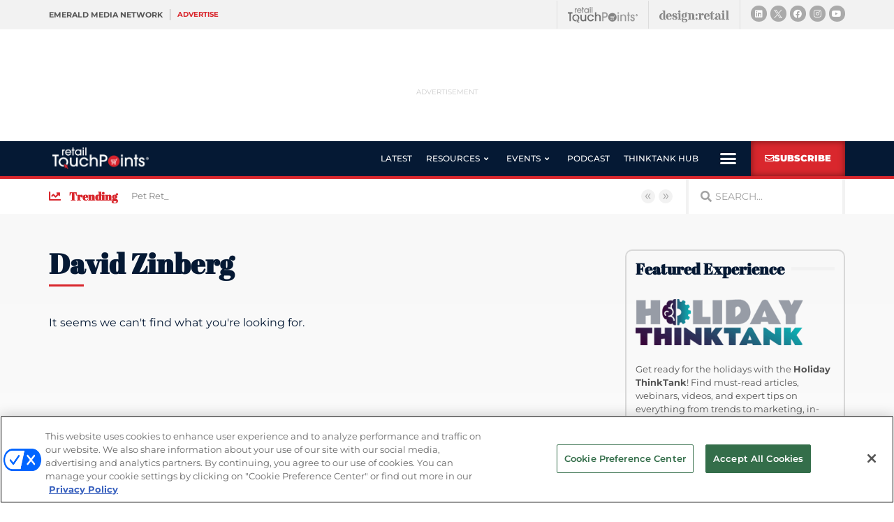

--- FILE ---
content_type: text/html; charset=utf-8
request_url: https://www.google.com/recaptcha/api2/anchor?ar=1&k=6LfgEdUUAAAAAC3JmpuZujcNrmZWAV5Jb8XTMB-A&co=aHR0cHM6Ly93d3cucmV0YWlsdG91Y2hwb2ludHMuY29tOjQ0Mw..&hl=en&type=v2_checkbox&v=PoyoqOPhxBO7pBk68S4YbpHZ&theme=light&size=normal&anchor-ms=20000&execute-ms=30000&cb=nbg327z8nena
body_size: 49686
content:
<!DOCTYPE HTML><html dir="ltr" lang="en"><head><meta http-equiv="Content-Type" content="text/html; charset=UTF-8">
<meta http-equiv="X-UA-Compatible" content="IE=edge">
<title>reCAPTCHA</title>
<style type="text/css">
/* cyrillic-ext */
@font-face {
  font-family: 'Roboto';
  font-style: normal;
  font-weight: 400;
  font-stretch: 100%;
  src: url(//fonts.gstatic.com/s/roboto/v48/KFO7CnqEu92Fr1ME7kSn66aGLdTylUAMa3GUBHMdazTgWw.woff2) format('woff2');
  unicode-range: U+0460-052F, U+1C80-1C8A, U+20B4, U+2DE0-2DFF, U+A640-A69F, U+FE2E-FE2F;
}
/* cyrillic */
@font-face {
  font-family: 'Roboto';
  font-style: normal;
  font-weight: 400;
  font-stretch: 100%;
  src: url(//fonts.gstatic.com/s/roboto/v48/KFO7CnqEu92Fr1ME7kSn66aGLdTylUAMa3iUBHMdazTgWw.woff2) format('woff2');
  unicode-range: U+0301, U+0400-045F, U+0490-0491, U+04B0-04B1, U+2116;
}
/* greek-ext */
@font-face {
  font-family: 'Roboto';
  font-style: normal;
  font-weight: 400;
  font-stretch: 100%;
  src: url(//fonts.gstatic.com/s/roboto/v48/KFO7CnqEu92Fr1ME7kSn66aGLdTylUAMa3CUBHMdazTgWw.woff2) format('woff2');
  unicode-range: U+1F00-1FFF;
}
/* greek */
@font-face {
  font-family: 'Roboto';
  font-style: normal;
  font-weight: 400;
  font-stretch: 100%;
  src: url(//fonts.gstatic.com/s/roboto/v48/KFO7CnqEu92Fr1ME7kSn66aGLdTylUAMa3-UBHMdazTgWw.woff2) format('woff2');
  unicode-range: U+0370-0377, U+037A-037F, U+0384-038A, U+038C, U+038E-03A1, U+03A3-03FF;
}
/* math */
@font-face {
  font-family: 'Roboto';
  font-style: normal;
  font-weight: 400;
  font-stretch: 100%;
  src: url(//fonts.gstatic.com/s/roboto/v48/KFO7CnqEu92Fr1ME7kSn66aGLdTylUAMawCUBHMdazTgWw.woff2) format('woff2');
  unicode-range: U+0302-0303, U+0305, U+0307-0308, U+0310, U+0312, U+0315, U+031A, U+0326-0327, U+032C, U+032F-0330, U+0332-0333, U+0338, U+033A, U+0346, U+034D, U+0391-03A1, U+03A3-03A9, U+03B1-03C9, U+03D1, U+03D5-03D6, U+03F0-03F1, U+03F4-03F5, U+2016-2017, U+2034-2038, U+203C, U+2040, U+2043, U+2047, U+2050, U+2057, U+205F, U+2070-2071, U+2074-208E, U+2090-209C, U+20D0-20DC, U+20E1, U+20E5-20EF, U+2100-2112, U+2114-2115, U+2117-2121, U+2123-214F, U+2190, U+2192, U+2194-21AE, U+21B0-21E5, U+21F1-21F2, U+21F4-2211, U+2213-2214, U+2216-22FF, U+2308-230B, U+2310, U+2319, U+231C-2321, U+2336-237A, U+237C, U+2395, U+239B-23B7, U+23D0, U+23DC-23E1, U+2474-2475, U+25AF, U+25B3, U+25B7, U+25BD, U+25C1, U+25CA, U+25CC, U+25FB, U+266D-266F, U+27C0-27FF, U+2900-2AFF, U+2B0E-2B11, U+2B30-2B4C, U+2BFE, U+3030, U+FF5B, U+FF5D, U+1D400-1D7FF, U+1EE00-1EEFF;
}
/* symbols */
@font-face {
  font-family: 'Roboto';
  font-style: normal;
  font-weight: 400;
  font-stretch: 100%;
  src: url(//fonts.gstatic.com/s/roboto/v48/KFO7CnqEu92Fr1ME7kSn66aGLdTylUAMaxKUBHMdazTgWw.woff2) format('woff2');
  unicode-range: U+0001-000C, U+000E-001F, U+007F-009F, U+20DD-20E0, U+20E2-20E4, U+2150-218F, U+2190, U+2192, U+2194-2199, U+21AF, U+21E6-21F0, U+21F3, U+2218-2219, U+2299, U+22C4-22C6, U+2300-243F, U+2440-244A, U+2460-24FF, U+25A0-27BF, U+2800-28FF, U+2921-2922, U+2981, U+29BF, U+29EB, U+2B00-2BFF, U+4DC0-4DFF, U+FFF9-FFFB, U+10140-1018E, U+10190-1019C, U+101A0, U+101D0-101FD, U+102E0-102FB, U+10E60-10E7E, U+1D2C0-1D2D3, U+1D2E0-1D37F, U+1F000-1F0FF, U+1F100-1F1AD, U+1F1E6-1F1FF, U+1F30D-1F30F, U+1F315, U+1F31C, U+1F31E, U+1F320-1F32C, U+1F336, U+1F378, U+1F37D, U+1F382, U+1F393-1F39F, U+1F3A7-1F3A8, U+1F3AC-1F3AF, U+1F3C2, U+1F3C4-1F3C6, U+1F3CA-1F3CE, U+1F3D4-1F3E0, U+1F3ED, U+1F3F1-1F3F3, U+1F3F5-1F3F7, U+1F408, U+1F415, U+1F41F, U+1F426, U+1F43F, U+1F441-1F442, U+1F444, U+1F446-1F449, U+1F44C-1F44E, U+1F453, U+1F46A, U+1F47D, U+1F4A3, U+1F4B0, U+1F4B3, U+1F4B9, U+1F4BB, U+1F4BF, U+1F4C8-1F4CB, U+1F4D6, U+1F4DA, U+1F4DF, U+1F4E3-1F4E6, U+1F4EA-1F4ED, U+1F4F7, U+1F4F9-1F4FB, U+1F4FD-1F4FE, U+1F503, U+1F507-1F50B, U+1F50D, U+1F512-1F513, U+1F53E-1F54A, U+1F54F-1F5FA, U+1F610, U+1F650-1F67F, U+1F687, U+1F68D, U+1F691, U+1F694, U+1F698, U+1F6AD, U+1F6B2, U+1F6B9-1F6BA, U+1F6BC, U+1F6C6-1F6CF, U+1F6D3-1F6D7, U+1F6E0-1F6EA, U+1F6F0-1F6F3, U+1F6F7-1F6FC, U+1F700-1F7FF, U+1F800-1F80B, U+1F810-1F847, U+1F850-1F859, U+1F860-1F887, U+1F890-1F8AD, U+1F8B0-1F8BB, U+1F8C0-1F8C1, U+1F900-1F90B, U+1F93B, U+1F946, U+1F984, U+1F996, U+1F9E9, U+1FA00-1FA6F, U+1FA70-1FA7C, U+1FA80-1FA89, U+1FA8F-1FAC6, U+1FACE-1FADC, U+1FADF-1FAE9, U+1FAF0-1FAF8, U+1FB00-1FBFF;
}
/* vietnamese */
@font-face {
  font-family: 'Roboto';
  font-style: normal;
  font-weight: 400;
  font-stretch: 100%;
  src: url(//fonts.gstatic.com/s/roboto/v48/KFO7CnqEu92Fr1ME7kSn66aGLdTylUAMa3OUBHMdazTgWw.woff2) format('woff2');
  unicode-range: U+0102-0103, U+0110-0111, U+0128-0129, U+0168-0169, U+01A0-01A1, U+01AF-01B0, U+0300-0301, U+0303-0304, U+0308-0309, U+0323, U+0329, U+1EA0-1EF9, U+20AB;
}
/* latin-ext */
@font-face {
  font-family: 'Roboto';
  font-style: normal;
  font-weight: 400;
  font-stretch: 100%;
  src: url(//fonts.gstatic.com/s/roboto/v48/KFO7CnqEu92Fr1ME7kSn66aGLdTylUAMa3KUBHMdazTgWw.woff2) format('woff2');
  unicode-range: U+0100-02BA, U+02BD-02C5, U+02C7-02CC, U+02CE-02D7, U+02DD-02FF, U+0304, U+0308, U+0329, U+1D00-1DBF, U+1E00-1E9F, U+1EF2-1EFF, U+2020, U+20A0-20AB, U+20AD-20C0, U+2113, U+2C60-2C7F, U+A720-A7FF;
}
/* latin */
@font-face {
  font-family: 'Roboto';
  font-style: normal;
  font-weight: 400;
  font-stretch: 100%;
  src: url(//fonts.gstatic.com/s/roboto/v48/KFO7CnqEu92Fr1ME7kSn66aGLdTylUAMa3yUBHMdazQ.woff2) format('woff2');
  unicode-range: U+0000-00FF, U+0131, U+0152-0153, U+02BB-02BC, U+02C6, U+02DA, U+02DC, U+0304, U+0308, U+0329, U+2000-206F, U+20AC, U+2122, U+2191, U+2193, U+2212, U+2215, U+FEFF, U+FFFD;
}
/* cyrillic-ext */
@font-face {
  font-family: 'Roboto';
  font-style: normal;
  font-weight: 500;
  font-stretch: 100%;
  src: url(//fonts.gstatic.com/s/roboto/v48/KFO7CnqEu92Fr1ME7kSn66aGLdTylUAMa3GUBHMdazTgWw.woff2) format('woff2');
  unicode-range: U+0460-052F, U+1C80-1C8A, U+20B4, U+2DE0-2DFF, U+A640-A69F, U+FE2E-FE2F;
}
/* cyrillic */
@font-face {
  font-family: 'Roboto';
  font-style: normal;
  font-weight: 500;
  font-stretch: 100%;
  src: url(//fonts.gstatic.com/s/roboto/v48/KFO7CnqEu92Fr1ME7kSn66aGLdTylUAMa3iUBHMdazTgWw.woff2) format('woff2');
  unicode-range: U+0301, U+0400-045F, U+0490-0491, U+04B0-04B1, U+2116;
}
/* greek-ext */
@font-face {
  font-family: 'Roboto';
  font-style: normal;
  font-weight: 500;
  font-stretch: 100%;
  src: url(//fonts.gstatic.com/s/roboto/v48/KFO7CnqEu92Fr1ME7kSn66aGLdTylUAMa3CUBHMdazTgWw.woff2) format('woff2');
  unicode-range: U+1F00-1FFF;
}
/* greek */
@font-face {
  font-family: 'Roboto';
  font-style: normal;
  font-weight: 500;
  font-stretch: 100%;
  src: url(//fonts.gstatic.com/s/roboto/v48/KFO7CnqEu92Fr1ME7kSn66aGLdTylUAMa3-UBHMdazTgWw.woff2) format('woff2');
  unicode-range: U+0370-0377, U+037A-037F, U+0384-038A, U+038C, U+038E-03A1, U+03A3-03FF;
}
/* math */
@font-face {
  font-family: 'Roboto';
  font-style: normal;
  font-weight: 500;
  font-stretch: 100%;
  src: url(//fonts.gstatic.com/s/roboto/v48/KFO7CnqEu92Fr1ME7kSn66aGLdTylUAMawCUBHMdazTgWw.woff2) format('woff2');
  unicode-range: U+0302-0303, U+0305, U+0307-0308, U+0310, U+0312, U+0315, U+031A, U+0326-0327, U+032C, U+032F-0330, U+0332-0333, U+0338, U+033A, U+0346, U+034D, U+0391-03A1, U+03A3-03A9, U+03B1-03C9, U+03D1, U+03D5-03D6, U+03F0-03F1, U+03F4-03F5, U+2016-2017, U+2034-2038, U+203C, U+2040, U+2043, U+2047, U+2050, U+2057, U+205F, U+2070-2071, U+2074-208E, U+2090-209C, U+20D0-20DC, U+20E1, U+20E5-20EF, U+2100-2112, U+2114-2115, U+2117-2121, U+2123-214F, U+2190, U+2192, U+2194-21AE, U+21B0-21E5, U+21F1-21F2, U+21F4-2211, U+2213-2214, U+2216-22FF, U+2308-230B, U+2310, U+2319, U+231C-2321, U+2336-237A, U+237C, U+2395, U+239B-23B7, U+23D0, U+23DC-23E1, U+2474-2475, U+25AF, U+25B3, U+25B7, U+25BD, U+25C1, U+25CA, U+25CC, U+25FB, U+266D-266F, U+27C0-27FF, U+2900-2AFF, U+2B0E-2B11, U+2B30-2B4C, U+2BFE, U+3030, U+FF5B, U+FF5D, U+1D400-1D7FF, U+1EE00-1EEFF;
}
/* symbols */
@font-face {
  font-family: 'Roboto';
  font-style: normal;
  font-weight: 500;
  font-stretch: 100%;
  src: url(//fonts.gstatic.com/s/roboto/v48/KFO7CnqEu92Fr1ME7kSn66aGLdTylUAMaxKUBHMdazTgWw.woff2) format('woff2');
  unicode-range: U+0001-000C, U+000E-001F, U+007F-009F, U+20DD-20E0, U+20E2-20E4, U+2150-218F, U+2190, U+2192, U+2194-2199, U+21AF, U+21E6-21F0, U+21F3, U+2218-2219, U+2299, U+22C4-22C6, U+2300-243F, U+2440-244A, U+2460-24FF, U+25A0-27BF, U+2800-28FF, U+2921-2922, U+2981, U+29BF, U+29EB, U+2B00-2BFF, U+4DC0-4DFF, U+FFF9-FFFB, U+10140-1018E, U+10190-1019C, U+101A0, U+101D0-101FD, U+102E0-102FB, U+10E60-10E7E, U+1D2C0-1D2D3, U+1D2E0-1D37F, U+1F000-1F0FF, U+1F100-1F1AD, U+1F1E6-1F1FF, U+1F30D-1F30F, U+1F315, U+1F31C, U+1F31E, U+1F320-1F32C, U+1F336, U+1F378, U+1F37D, U+1F382, U+1F393-1F39F, U+1F3A7-1F3A8, U+1F3AC-1F3AF, U+1F3C2, U+1F3C4-1F3C6, U+1F3CA-1F3CE, U+1F3D4-1F3E0, U+1F3ED, U+1F3F1-1F3F3, U+1F3F5-1F3F7, U+1F408, U+1F415, U+1F41F, U+1F426, U+1F43F, U+1F441-1F442, U+1F444, U+1F446-1F449, U+1F44C-1F44E, U+1F453, U+1F46A, U+1F47D, U+1F4A3, U+1F4B0, U+1F4B3, U+1F4B9, U+1F4BB, U+1F4BF, U+1F4C8-1F4CB, U+1F4D6, U+1F4DA, U+1F4DF, U+1F4E3-1F4E6, U+1F4EA-1F4ED, U+1F4F7, U+1F4F9-1F4FB, U+1F4FD-1F4FE, U+1F503, U+1F507-1F50B, U+1F50D, U+1F512-1F513, U+1F53E-1F54A, U+1F54F-1F5FA, U+1F610, U+1F650-1F67F, U+1F687, U+1F68D, U+1F691, U+1F694, U+1F698, U+1F6AD, U+1F6B2, U+1F6B9-1F6BA, U+1F6BC, U+1F6C6-1F6CF, U+1F6D3-1F6D7, U+1F6E0-1F6EA, U+1F6F0-1F6F3, U+1F6F7-1F6FC, U+1F700-1F7FF, U+1F800-1F80B, U+1F810-1F847, U+1F850-1F859, U+1F860-1F887, U+1F890-1F8AD, U+1F8B0-1F8BB, U+1F8C0-1F8C1, U+1F900-1F90B, U+1F93B, U+1F946, U+1F984, U+1F996, U+1F9E9, U+1FA00-1FA6F, U+1FA70-1FA7C, U+1FA80-1FA89, U+1FA8F-1FAC6, U+1FACE-1FADC, U+1FADF-1FAE9, U+1FAF0-1FAF8, U+1FB00-1FBFF;
}
/* vietnamese */
@font-face {
  font-family: 'Roboto';
  font-style: normal;
  font-weight: 500;
  font-stretch: 100%;
  src: url(//fonts.gstatic.com/s/roboto/v48/KFO7CnqEu92Fr1ME7kSn66aGLdTylUAMa3OUBHMdazTgWw.woff2) format('woff2');
  unicode-range: U+0102-0103, U+0110-0111, U+0128-0129, U+0168-0169, U+01A0-01A1, U+01AF-01B0, U+0300-0301, U+0303-0304, U+0308-0309, U+0323, U+0329, U+1EA0-1EF9, U+20AB;
}
/* latin-ext */
@font-face {
  font-family: 'Roboto';
  font-style: normal;
  font-weight: 500;
  font-stretch: 100%;
  src: url(//fonts.gstatic.com/s/roboto/v48/KFO7CnqEu92Fr1ME7kSn66aGLdTylUAMa3KUBHMdazTgWw.woff2) format('woff2');
  unicode-range: U+0100-02BA, U+02BD-02C5, U+02C7-02CC, U+02CE-02D7, U+02DD-02FF, U+0304, U+0308, U+0329, U+1D00-1DBF, U+1E00-1E9F, U+1EF2-1EFF, U+2020, U+20A0-20AB, U+20AD-20C0, U+2113, U+2C60-2C7F, U+A720-A7FF;
}
/* latin */
@font-face {
  font-family: 'Roboto';
  font-style: normal;
  font-weight: 500;
  font-stretch: 100%;
  src: url(//fonts.gstatic.com/s/roboto/v48/KFO7CnqEu92Fr1ME7kSn66aGLdTylUAMa3yUBHMdazQ.woff2) format('woff2');
  unicode-range: U+0000-00FF, U+0131, U+0152-0153, U+02BB-02BC, U+02C6, U+02DA, U+02DC, U+0304, U+0308, U+0329, U+2000-206F, U+20AC, U+2122, U+2191, U+2193, U+2212, U+2215, U+FEFF, U+FFFD;
}
/* cyrillic-ext */
@font-face {
  font-family: 'Roboto';
  font-style: normal;
  font-weight: 900;
  font-stretch: 100%;
  src: url(//fonts.gstatic.com/s/roboto/v48/KFO7CnqEu92Fr1ME7kSn66aGLdTylUAMa3GUBHMdazTgWw.woff2) format('woff2');
  unicode-range: U+0460-052F, U+1C80-1C8A, U+20B4, U+2DE0-2DFF, U+A640-A69F, U+FE2E-FE2F;
}
/* cyrillic */
@font-face {
  font-family: 'Roboto';
  font-style: normal;
  font-weight: 900;
  font-stretch: 100%;
  src: url(//fonts.gstatic.com/s/roboto/v48/KFO7CnqEu92Fr1ME7kSn66aGLdTylUAMa3iUBHMdazTgWw.woff2) format('woff2');
  unicode-range: U+0301, U+0400-045F, U+0490-0491, U+04B0-04B1, U+2116;
}
/* greek-ext */
@font-face {
  font-family: 'Roboto';
  font-style: normal;
  font-weight: 900;
  font-stretch: 100%;
  src: url(//fonts.gstatic.com/s/roboto/v48/KFO7CnqEu92Fr1ME7kSn66aGLdTylUAMa3CUBHMdazTgWw.woff2) format('woff2');
  unicode-range: U+1F00-1FFF;
}
/* greek */
@font-face {
  font-family: 'Roboto';
  font-style: normal;
  font-weight: 900;
  font-stretch: 100%;
  src: url(//fonts.gstatic.com/s/roboto/v48/KFO7CnqEu92Fr1ME7kSn66aGLdTylUAMa3-UBHMdazTgWw.woff2) format('woff2');
  unicode-range: U+0370-0377, U+037A-037F, U+0384-038A, U+038C, U+038E-03A1, U+03A3-03FF;
}
/* math */
@font-face {
  font-family: 'Roboto';
  font-style: normal;
  font-weight: 900;
  font-stretch: 100%;
  src: url(//fonts.gstatic.com/s/roboto/v48/KFO7CnqEu92Fr1ME7kSn66aGLdTylUAMawCUBHMdazTgWw.woff2) format('woff2');
  unicode-range: U+0302-0303, U+0305, U+0307-0308, U+0310, U+0312, U+0315, U+031A, U+0326-0327, U+032C, U+032F-0330, U+0332-0333, U+0338, U+033A, U+0346, U+034D, U+0391-03A1, U+03A3-03A9, U+03B1-03C9, U+03D1, U+03D5-03D6, U+03F0-03F1, U+03F4-03F5, U+2016-2017, U+2034-2038, U+203C, U+2040, U+2043, U+2047, U+2050, U+2057, U+205F, U+2070-2071, U+2074-208E, U+2090-209C, U+20D0-20DC, U+20E1, U+20E5-20EF, U+2100-2112, U+2114-2115, U+2117-2121, U+2123-214F, U+2190, U+2192, U+2194-21AE, U+21B0-21E5, U+21F1-21F2, U+21F4-2211, U+2213-2214, U+2216-22FF, U+2308-230B, U+2310, U+2319, U+231C-2321, U+2336-237A, U+237C, U+2395, U+239B-23B7, U+23D0, U+23DC-23E1, U+2474-2475, U+25AF, U+25B3, U+25B7, U+25BD, U+25C1, U+25CA, U+25CC, U+25FB, U+266D-266F, U+27C0-27FF, U+2900-2AFF, U+2B0E-2B11, U+2B30-2B4C, U+2BFE, U+3030, U+FF5B, U+FF5D, U+1D400-1D7FF, U+1EE00-1EEFF;
}
/* symbols */
@font-face {
  font-family: 'Roboto';
  font-style: normal;
  font-weight: 900;
  font-stretch: 100%;
  src: url(//fonts.gstatic.com/s/roboto/v48/KFO7CnqEu92Fr1ME7kSn66aGLdTylUAMaxKUBHMdazTgWw.woff2) format('woff2');
  unicode-range: U+0001-000C, U+000E-001F, U+007F-009F, U+20DD-20E0, U+20E2-20E4, U+2150-218F, U+2190, U+2192, U+2194-2199, U+21AF, U+21E6-21F0, U+21F3, U+2218-2219, U+2299, U+22C4-22C6, U+2300-243F, U+2440-244A, U+2460-24FF, U+25A0-27BF, U+2800-28FF, U+2921-2922, U+2981, U+29BF, U+29EB, U+2B00-2BFF, U+4DC0-4DFF, U+FFF9-FFFB, U+10140-1018E, U+10190-1019C, U+101A0, U+101D0-101FD, U+102E0-102FB, U+10E60-10E7E, U+1D2C0-1D2D3, U+1D2E0-1D37F, U+1F000-1F0FF, U+1F100-1F1AD, U+1F1E6-1F1FF, U+1F30D-1F30F, U+1F315, U+1F31C, U+1F31E, U+1F320-1F32C, U+1F336, U+1F378, U+1F37D, U+1F382, U+1F393-1F39F, U+1F3A7-1F3A8, U+1F3AC-1F3AF, U+1F3C2, U+1F3C4-1F3C6, U+1F3CA-1F3CE, U+1F3D4-1F3E0, U+1F3ED, U+1F3F1-1F3F3, U+1F3F5-1F3F7, U+1F408, U+1F415, U+1F41F, U+1F426, U+1F43F, U+1F441-1F442, U+1F444, U+1F446-1F449, U+1F44C-1F44E, U+1F453, U+1F46A, U+1F47D, U+1F4A3, U+1F4B0, U+1F4B3, U+1F4B9, U+1F4BB, U+1F4BF, U+1F4C8-1F4CB, U+1F4D6, U+1F4DA, U+1F4DF, U+1F4E3-1F4E6, U+1F4EA-1F4ED, U+1F4F7, U+1F4F9-1F4FB, U+1F4FD-1F4FE, U+1F503, U+1F507-1F50B, U+1F50D, U+1F512-1F513, U+1F53E-1F54A, U+1F54F-1F5FA, U+1F610, U+1F650-1F67F, U+1F687, U+1F68D, U+1F691, U+1F694, U+1F698, U+1F6AD, U+1F6B2, U+1F6B9-1F6BA, U+1F6BC, U+1F6C6-1F6CF, U+1F6D3-1F6D7, U+1F6E0-1F6EA, U+1F6F0-1F6F3, U+1F6F7-1F6FC, U+1F700-1F7FF, U+1F800-1F80B, U+1F810-1F847, U+1F850-1F859, U+1F860-1F887, U+1F890-1F8AD, U+1F8B0-1F8BB, U+1F8C0-1F8C1, U+1F900-1F90B, U+1F93B, U+1F946, U+1F984, U+1F996, U+1F9E9, U+1FA00-1FA6F, U+1FA70-1FA7C, U+1FA80-1FA89, U+1FA8F-1FAC6, U+1FACE-1FADC, U+1FADF-1FAE9, U+1FAF0-1FAF8, U+1FB00-1FBFF;
}
/* vietnamese */
@font-face {
  font-family: 'Roboto';
  font-style: normal;
  font-weight: 900;
  font-stretch: 100%;
  src: url(//fonts.gstatic.com/s/roboto/v48/KFO7CnqEu92Fr1ME7kSn66aGLdTylUAMa3OUBHMdazTgWw.woff2) format('woff2');
  unicode-range: U+0102-0103, U+0110-0111, U+0128-0129, U+0168-0169, U+01A0-01A1, U+01AF-01B0, U+0300-0301, U+0303-0304, U+0308-0309, U+0323, U+0329, U+1EA0-1EF9, U+20AB;
}
/* latin-ext */
@font-face {
  font-family: 'Roboto';
  font-style: normal;
  font-weight: 900;
  font-stretch: 100%;
  src: url(//fonts.gstatic.com/s/roboto/v48/KFO7CnqEu92Fr1ME7kSn66aGLdTylUAMa3KUBHMdazTgWw.woff2) format('woff2');
  unicode-range: U+0100-02BA, U+02BD-02C5, U+02C7-02CC, U+02CE-02D7, U+02DD-02FF, U+0304, U+0308, U+0329, U+1D00-1DBF, U+1E00-1E9F, U+1EF2-1EFF, U+2020, U+20A0-20AB, U+20AD-20C0, U+2113, U+2C60-2C7F, U+A720-A7FF;
}
/* latin */
@font-face {
  font-family: 'Roboto';
  font-style: normal;
  font-weight: 900;
  font-stretch: 100%;
  src: url(//fonts.gstatic.com/s/roboto/v48/KFO7CnqEu92Fr1ME7kSn66aGLdTylUAMa3yUBHMdazQ.woff2) format('woff2');
  unicode-range: U+0000-00FF, U+0131, U+0152-0153, U+02BB-02BC, U+02C6, U+02DA, U+02DC, U+0304, U+0308, U+0329, U+2000-206F, U+20AC, U+2122, U+2191, U+2193, U+2212, U+2215, U+FEFF, U+FFFD;
}

</style>
<link rel="stylesheet" type="text/css" href="https://www.gstatic.com/recaptcha/releases/PoyoqOPhxBO7pBk68S4YbpHZ/styles__ltr.css">
<script nonce="a7pwujIZXGjbz4ELQeyocg" type="text/javascript">window['__recaptcha_api'] = 'https://www.google.com/recaptcha/api2/';</script>
<script type="text/javascript" src="https://www.gstatic.com/recaptcha/releases/PoyoqOPhxBO7pBk68S4YbpHZ/recaptcha__en.js" nonce="a7pwujIZXGjbz4ELQeyocg">
      
    </script></head>
<body><div id="rc-anchor-alert" class="rc-anchor-alert"></div>
<input type="hidden" id="recaptcha-token" value="[base64]">
<script type="text/javascript" nonce="a7pwujIZXGjbz4ELQeyocg">
      recaptcha.anchor.Main.init("[\x22ainput\x22,[\x22bgdata\x22,\x22\x22,\[base64]/[base64]/MjU1Ong/[base64]/[base64]/[base64]/[base64]/[base64]/[base64]/[base64]/[base64]/[base64]/[base64]/[base64]/[base64]/[base64]/[base64]/[base64]\\u003d\x22,\[base64]\x22,\x22FcKrPi9sP3jDliXCtBwQwp3DtsK0wqZObx7Ci29mCsKZw47CoSzCr0PChMKZfsKIwp4BEMKkE2xbw4FLHsOLIh16wr3DgUAucFxIw6/DrmkKwpw1w4QeZFIoUMK/[base64]/wpvCgsKow4Jaw5hdw5B4XmjDlnLDlsKpWcOCw4kyw5DDuV7DrcO8HGE4OsOUO8K4D3LCoMOKNSQPOcORwoBeKVvDnFl2wpcEe8KAKmonw47Du0/DhsOcwo12H8OowpHCjHkAw6lMXsOcHALCkGbDsEEFTBbCqsOQw7LDuCAMWFsOMcKswqo1wrt6w63DtmUEHR/CgibDpsKOSwvDqsOzwrYNw5YRwoYTwpdcUMK/UHJTSsOywrTCvUw2w7/[base64]/CrMK9LcO+PcO/w7oIwrbCgMOwecOFa8OFdMKWfT7Cqxltw6jDosKiw7DDrCTCjcOBw6FxAkHDpm1/w51veFfCjTbDucO2UHRsW8KGN8Kawp/DlVBhw7zCpgzDogzDjsOwwp0ieVnCq8K6TgBtwqQbwrIuw73CucK/SgpHwoLCvsK8w7s2UXLDlsONw47ClX5Xw5XDgcKWOwRhRcOfCMOhw7bDui3DhsOtwp/Ct8OTP8OYW8K1McOww5nCp27DpHJUwrLCllpEBQluwrAVQ3MpwpPCtlbDucKRDcOPe8OYc8OTwqXCosKgesO/wqzCnsOMaMOLw5rDgMKLGzrDkSXDhWnDlxpLXBUUwqzDvTPCtMOqw6DCr8OlwpZbKsKDwoRcDzhlwp1pw5RgwrrDh1QcwojCixkDJcOnwp7Cl8KjcVzChsOGMMOKJsKzKBkVfHPCosKWfcKcwopWw5/Cig0owp4tw53CkcK0VW1Eei8KwprDiRvCt2/CoEvDjMOpN8Klw6LDjAPCicK1binDuiVYw4k/asKMworCgsOsJcOgwo3CnsKkD1/CiE/CgRDChV7Dhisow7ImQcOSaMKqw5AQYcKHwrTCq8O+w6kKOWTDjsOvLmR/BcO8ScOBCwDCqWfCtMOnw4YdaE7CuzNMwqM2MMOdUG95wofCn8OPeMKLw6TCvAt1IsKEeS44W8K/eA7CnsKnVV/DvMKwwoF/RcKgw6jDlMOZHSMFZWPDgXwdXsK1cB/[base64]/[base64]/wqDDisKSdi3DgcKHwojCkUXCgXgYw5vDqQ8ew4FlYjTClsKCwrnDnQ3CrW/[base64]/ScKjf8O8wqICw690bFZbcDPCscKPIm3DisOow5pLw7/DpMOZbVrDinxfwoDChDkSPGoBBMKYVsKwa1Zow57Dg0FLw5nCoCB0N8K7VSfDtsK8wpYawo99wocLw4bCvMK/wo/[base64]/DpQfCiTnDjCh6C8KiAsKGwqjDll7CtHlYXxzDpiQXw5lOw7l/w6DCjlTDusOMciXDisKMw7JjGsOxw7DDsWvCocKewosMw6dFRcKGC8Ode8KTSMKoAsOZW0nCqGbCicOjw73DhSjCth8dw6cUHXDDhsKDw5vDm8O2TGHDoBPCn8Kww4zDsCxLZcK+w45Pw7zCgX/Ds8KHwphJw6whfzrDhiktDDbCgMOvFMOhMMKTw67Dim87JMOgwqQzw47ChVwBecOTwr40wqHDt8Kcw5NMwoEhPAtsw4crNS/CvsKvwpULw7LDqgQVwpQ2ZR5gYnvCi0Y8wprDuMKTZsKbPcOtUQHCh8Kaw6rDoMKXw7dDwoFeBiPCoBrDjh1lwrvDuGU/Gm3Dsl5QWhwqw6rDgMKyw6xVwo7Ci8OrOsOvOMK+ZMKiO1QSwqLDkj/DnjPDtBzDqmbClMK6LMOiUXEbKQtKEMO8w7REw7RIdsKLwobDhmQCBxsCwqDCngEtJznCnzRmw7XCnzVZUcK8OMOpwpTDskxMwrUDw47CmMKswp3ChSFTwqNlw7BHwr7DugdSw7gwKwsIwr4eKMOpw5/[base64]/[base64]/ChsKTw4PDn33DkkzDlzTCg3kHUE9Me8OMw4fDiz9EfMOBw7xDwrvDp8Ocw7UdwpJpM8OpbcK0DgLCqcKTw7l3LsKKw5BXwqXCgSrCsMO/EhTCq3oiexbChsOOY8Oxw6Eaw4LCi8OzwovCgsO7O8OBw4Nmw5bCoB/Ck8OmwrXDj8KywpRlwoJNR3ISwq5vdMK1JcKkwo9uwozCncOuwr9kCTHDnMKJw7HCi13DisKFBcKIw73DkcOBwpfDgcKHw5HCnS8DfhonCcOgMjDDjjXCuGMmZH0EVMOCw7vDkMOnTcK3w5EPMcOGRcKdwqJwwqpUMsOSw6IKwprDv38oRCAqwoHDoy/[base64]/DnMKUecK/XAsmF8OuV8Okw4TDiCnChMKwwrkyw7tOI1hEw47CgHEGHcOVwqsZwrHCj8KDUVQyw4fDq2hpwqjDtzpfL2/CkULDu8Oiam9Ww7TDkMObw5cKw7fDmU7CiDfCoVPDmFIlOUzCr8Khw7URB8KQDSJ0w5cVw4kcwo3DmComOMOtw4XCn8Kwwo3DgMKRO8KwKcOhIsO/ScKOJsKGwpfCpcOwZsKwTUZHwrjCjMK3O8KXZ8O4VTnCtBXCvsOGwo/DjsOjGxFZw7bCrMOuwqR3wovCnMOhwpDDj8K0I0zDl27CqnHCp1/CrcKpA1PDknQ2XcOZw4VJPMOHQMOlwog3w6TDsHXCjjY4w7TCgcO0w5crQ8KpfR5EIsKINl7CvTDDpsORbHEcdMOeGhdZw75+PXLChHMuMy3Cj8KXwpIsc07Cm0nCmXTDrAcDw4lowoTDuMKswqDDqcKcw6XDmhHDncKFA0/ClMO/AsK/wq8LEMKXTsOYw5opw7IJBDXDpwjDgn4nTcKxWVbCjg/CukcuRlVrw6chwpVSw5ktw6PCvF3DlcKVw4QGfcKUfUzCoycywonDuMO0XlVVTMOaO8OaW0jDlsKWGGhJw5AgfMKsVMKvHHJYNMKjw63DhFd9wpMswrjCgFfCkhXCrRAIZVbCj8OdwqPDrcK3eVzCgsOZUQI5MVcJw7HCq8KES8KhaDLCncOMPRJBfAotw78LX8K/[base64]/[base64]/wpnDgkrDiU8Nwr08CMOgAsO0w77DlmbCuh7Cv2XDsTtoW1ABwrtFwqfDgFdtRsOHBMKBw6hOfC4pwqsqbTzDqyrDpMKHw4LDqcOOw7YKw5Qpw6RVVMKdwq4Ywq3DtMKbw709w7bCp8K/VMO3bcOFM8OoKBEIwrE/[base64]/DtsOOw7fDihXCpsOUTlLDiUTCoSPCkzJGMMKbRcKSYMKWeMOAw4F2YsKJTXdMwq9+EsKow5LDqAciBjxPUXlhw4zDrsKcwqFvWMO4YyI2bkF4fMKZflNyJ2JwMScMw5USb8Kqw7Fqwq/DqMObwowtdH9UO8KMw7VWwqXDtMOLZsO8RMOIw7HCocK1Gns8wrPCksKKAMK6Z8KjwrPCnsOhwppvT34Ic8OzUDFbF2EAw5TCmsKecHVJSUBIL8K7wq9Nw6hqw5cWwr89w4/Cr04oKcO9w74lcMOxwo3DmiIOw5jDl1rCmsKgRkLCusK6RRoewr9uw7J/w4pmYMK9ZsKlOn7CsMOtTsKLAjc1XMK2wo0zwoYGFMOMVycHw4DCrzEqA8OqcUzCi2zCvcOfw43CniRzfsK4QsK4AAXCmsOpHRfDosKaa1PDksOOfXzClcKEOQvDsSzDiQ7Duh3Dm1nCsR0zwqrDr8K9EMOjwqcYwrByw4XCusKtSSZcLzAEwpbDjsKvwotfwoDClj/ChQ8PXxnClMKrBS3DnMKdG0nDjMKYQgrDvjXDrcOrDA/CkxvDhMKFwp1WUMOXHVt/w78QwpPCn8KhwpFKHRprw4zDoMKPfsKXwoTCjcKrw5ZHwpdIKjBGf1zDqsO9KH/[base64]/Ci2nCm8OjcxnDpGwZU1BHY8KMUcKRWBfDji9Qw5UDCAvDuMO1w7HCqMOnZS8qw4HDl2NXSG3CiMKjwrfDuMOiw6PDlsKpw7jDn8O9wpNxbmvDqsKVHlMZJsOnw6Urw6XDosO3w7LDk0jDjsK6w6jCvMKPwrEfZcKbCW7DkMKzYcOyQ8OYw7rDkz9jwrR/wpoEWMKiCTnDksKVw7/ClkXDicOrw4zCgMOuRz0rw67CmMK1wqvCl3oGw71BLsOVw4IpKMKIwoBtwpBxYVJidWXDlhx5allMw7pCwojDh8Krwq3DvgRWwq1jwpU/GlMGwqLDkcOfW8O0Q8KSKsKtaERAwoQ8w7bDuETClwnCoG8iCcOdwrpRJ8Oawq54wo7Dj0rDukUIwpfDk8KWw7/CicOeF8OJw5HDisKnwrQvQ8KUVWp8w6/CjcKXwpTChn9UHyE9DcOpfkvCpcK2bzrDucKfw6nDmsKcw4jCvsObSsOpw6fDvsO8T8KIXsKKwoUdAk3Cuj5kQsKdw4vDlsKeWMOeW8OUw68UClvDpzjDjDRGOw1pVBlyP0UUwq8Ew7sFwqHCksKZEsKcw5XComdsGy4FdsK/[base64]/w5/DggxofSRzGF/[base64]/w7XDqi/DucKOZ8OQb8O7Kk/DqRVTK8KfeMO0WyDCrMKQwpJzX3TCrUx3QsKxw5fDqMKhE8OnP8OoE8Kxw7DCoVXDjkjDvcK1KMKGwo18w4HDhBp/f2DDrhXDunZWThFFwq3Dn0DCjMOdKh/CsMKeZcKzfsKJQ1zDmsKIwpTDssKmDQPClkzDiHZQw6nCpcKDw4DCuMKfwqxubQ3Cs8KwwphiLMOBwrrDrFDDpsOmw4rCkm1WVMKLwpQXP8O7wr3Cjl8qD03DhkcYw5fDvcKZw7YBYG/Cpw9TwqTCjnsse0bDoEg0b8OWwoR1B8Opbihow7jCtcKywqPDpsOmw6HDuHHDlMOLwq7Co3XDkcOjw4PCmcK1w7N2LzjCgsKgw7/DlMObCAEjCmLDq8Kew5xeLcK3ZsO6w61jQcKPw6VswqDCicOxw7zDgcK8wrPDniLDszzDtEbDgsOUDsOLfsO9KcKuwpvCmcOhFlfCkE1nwpEswrAhw5TCmsOEw7h/[base64]/CmcKKw5U6Mk3DqxdNwq7Cq256wqpdSHITw7gxwoMbw6jCksKBSsKSeggMw5wHHsKIwpDCuMOaNlbCjmFNw7M1wpjCosOYElPDn8K+c1nDq8KIwoXCrsO7w57Cl8KoesOxAmbDucKoFsO5wq4/VR7DkcOLwqggfsOrwoDDmh4secOjfMKlwqTCrcKbIRjCjsKsWMKOw7LDkU7CuCnDrsKUOQQHwqnDlMO/e2c3w5ttwokFHMOEwopuAsKLw5nDixnChkobEcKFw7vClykUw6fCggI4w6hXw4Zpw6MOK1/CjjrCn13Dg8OGZcOrTsKvw4DCl8KPwpI6wpDDjMKnOMOXw4p5w79IQxcyOBYcwoTCgMKeLDzDpcKaccKGFMKkJ3vCvcK/[base64]/CiTPDlcKyHw7DiFzCscKPS8KSw5bDucKUw6c1w6cmw6sBw7IBw4bDhXpuw5PDqcODY0NRw4cXwqFCw5U7w68AGMK6wpTClAh9AsKkDsOUw4nDjcK7HyPCulXCi8OmGcKadHbCmcOgwozDmsOmTV7Dk30WwqYfw4vChB9wwqsvSS/Di8KPDMO4wq/CpRl0wo0NKzTCiAPCpisGO8OyBxvDiSfDpmLDu8KDX8KNX0fDkcOKKQIuVMKKU2zChcKCbsOGbMOnwo1sMQ3DhsKhPMOPDcOPwo3DssKQwrbDkXbClXYHJsOzT0jDlMKAwpEtwqDCrsKiwqfClUovw6wHwoLChlXDgz9ZP3REB8O/wpvDpMOHKsOWQcKoS8OedQJ1dyFDB8Kewp5wcw7Dq8KFwprCkGcHw4LCthNmJMK/YQrDpMKZw4PDkMOqVQ1BAcKIf13ClA0pw6zCssKJN8O+woLDqQnCmCTDoGXDsCXCs8Oaw5/[base64]/JhICw6jCjcO6cgfDjMKDw4VfQSrDo8Kww73DhsOiw5tTHU7DiwnCnsKyJz9PJsOeHMKgw4LCjcK8BQkVwoIcwpLCncOMdMKtccKAwqsqUi7Crkc3KcKYw5d6w5XCrMKxUMKaw7vDtwxgTjrCnMKAw7/DqgDDmsOnVsO7KcOGczjDqMOzwpnCi8OKwoTDjMKkLwLDjS5mwpZ1R8KxJcK4fAvCmDI9QgNOwpTCuFIce0R6OsKMPsKHwqoTwo1pJMKOMCzDnW7Dr8KGaWvDvBF7O8K7woPDqVDDlcKmw6hNfRjCksOOwpjCrVYCwqHCqQPDpMOHwo/Ckz7DpAnDvsKuwoEuGcOqRMOqw7g+HA3ChncvN8OCwqwMw7rClVnDix7DuMO3wqLCiFPCucKAwp/[base64]/CisK/w77Ds8ORMgzCpcKwc8K5worCmhhHU8OZw4XCn8KWwp3Cl23CssOBSgBrYMOhNcKqTyNpeMO5BBnCgcKHJw1Zw4s5ZEVUwqrCq8Otw4rDi8OsQDtBwpMHwpQtw4fDuwU0wp0cwpfCgcOJSMKHw5jCjVTCu8KUPjsmPsKNw7fCqSQdaQ3DsVPDlitjwrnDmsK/[base64]/DrHVzw4zCv1LCshTDv8O6woDDjFcBwrdSQsO/w5PDm8KYwqjDgm0nw5xyw7XDrMK/MW8LworDn8OowqnDiQLDncOXcUkiwqVwEi1Ow6HCmhkXw6Naw5ohW8KgQFU4wrBMNcOxw5wyAcKHwrbDgMOcwrc0w5/CrsOIWMKCw5/Du8OMJcO1T8KUwoQvwqDDhHtlKlLDjjwjACLDuMK0wr7DvsORwq3CsMONw5nCoXxGw5PCmcKRwr/[base64]/GQjCnCJbV8KOwoTDvMOpwpfDtcOYHcOwBQrCg8K5wpQlw4t9NsOTf8OraMKvwpJrACdKSsKdZcOqw7bCkklSe33DoMOMZylqdMOyXcOTMlROGsKjw7xiw5R0CW/CpkUMwqjDkTdIYB5iw6zDmsKJwrgmLVbDj8OUwqdiUCZxw48bw4U1C8OVayDCscO6wovCiSENCcOSwoENwqI6I8K+D8OcwrJmMkQdNsOhwq3CjAfDnzwpw50Jw6DCjMKHwqs8AUzDozd2w4FZwr/DncKXPU5uwpnDhEheG1w6w7/DpsOfccO2wpDCvsOPw7fDscO+w7k9wqNWOwtSY8OLwojDsyMIw4fDtsKrY8KKw4TDnsKGwqnDrMO4wo7DrsKQwqbDizTDrHbDscK8wqx9ZsOaw4UyFlrDlwkkBk7Cp8OZTsONF8KUw5bDlW5PI8KJcTTDh8KZAcOJwr9Yw55kwrMkZMOZwqdbecO/[base64]/[base64]/CtsOtBFvCjw3Cu3/Cu0JeNQTDuA0Idh9ewrk1w6EgSQnDpMKuw5zDs8OtVD9rw4t6GMO/w5k1wrdvT8K8w7bDmxV+w6FLwq/Dmg5Uw4pvwp/DhBzDqBjCl8O9w6fCusKVG8O7wo/[base64]/ClcO2a8O8w7AxwqJhwo0Dw7TCmibDgi16ZAQcGn7CkjjDuUTCoSppG8O8w7J/w7vDj0/[base64]/[base64]/On0hAmYEwp0IwrjDjBDCl3xCwrNzeGrCocKwa8OpccKGwrPDqMKbwq7CjxnDgCQvwqTDocKtw7hJOcKmNlPCicOdUljDoCpRw61fwroDLzbCkU5Uw6XCtsKLwoE0w4Yqwr/DsBtlScKZwrhyw5gDwqogKx/CsGvCqRcfwqLDm8Kkw5rCh1c0wrNTMRvClh3DjcKyWMOywprDkgvCvcOzwph3wr8Hwo90D1HCgE4sL8OMwogBSUnDicK5wo9cw5YjC8Kef8KiOjlqwqhVw4Juw6ETw51bw48/wqHDq8KPEcObb8OZwpRQcsKiX8KjwqdawqHCu8O6w5jDs3zDnMKVYUwxa8K6wrfDvsO9L8O0wpzCvxo2w44Gw7BEwqzDv23Dn8OqXcOyfMKQScObI8OrD8O2wr3ChijDtMK0wp3CixTCsmPCvGzCk0/DhMKTwo9+OMK6OMODI8KFw6xMw6FGwoJUw6t2w4QuwqkvIFt+DcKWwoU1w5rDqS06H39Yw4vDux8dw6xmw6kYwpDDiMKXwq/CiHM5wo5VecKdeMOEX8KPb8KDVl/CrStdazoJwrXClMOyesOBHyzDicKyZ8Ojw4xtwpXCg1XCmcKjwr3Dqw7CuMK6woHDjg/DnjnDlcOOw57Dh8OAYcO7NcOYw4tRF8OPwpsKw4LDssOgXsOFw5vDrghPw7vDjSYNw4JtwpPCiQw0w5DDoMOOw61gGMOrU8KkeW/[base64]/[base64]/[base64]/[base64]/DmMOQw5E7wqHDjkjDpyvDlGDCo8KBQ38CHG0IDW0ob8Kvw41FDQIyD8K8b8OOKMOHw5Y9AlU7TXVYwpnCmsOKfVI7LTnDjcK/wr0vw7TDvClVw6Q+Uwg4X8KSwpkKNMKrP0xhwp3Dk8KYwoQRwoYdw60vGMOiw4TCusO/PMOyf05Cwq3Cr8O/wpXCo3fDrCfChsKlS8ONa2sEw4rDmsKxwrIoTiBpwr7DvmPCscO6TMK4wqxOQTfCjjzCsFJ8wo5VXxVvw7xLw6fDlsKzJkDCtXLCosOHaTnCgz7DosOlwpNYwo/Dq8OKFmLDrRY0DSHDj8OrwqLCvMOSw4ZYC8OiW8Kjw5lWWjU8ecOGwpI/w555OEIBLiw/[base64]/CpsKnw6HDsH7Ch8KETsOVCCpdwoPCggQ2cgwfwot8w7DCh8OHwobDocO8wpLDr27CgMKaw7gDw5sBw4ZpQ8O7w4TCi3nCkRzCuBxFP8KdNsKPJHImw7MWacOfwqsqwphIKMKmw544w7d1AMOAw4N6GsORKcObw4orwphjG8Obwp40TRNvc3Fvw48xPiTDhVNZwr/DgUbDkMKUWxLCr8KpwoXDpcOvwrw3wrxyKBZlDSddPsO7w60VW1gQwpkmWcKiwrjCpsO1Lj3DkcKIw6hoMQ7CrjwtwpB3wrVGMcKFwrjCrDMyacKaw5I/wpjDmyfCncO0ScK9E8O6KH3DmhfCgMO6w7zDjxQDUcO0w7zCjsOkPFjDocODwrcswpvDvsOOT8OCw47CvMKGwpfCh8ODw7zCm8OJWcOSw5LDvUhsJUPCksOkw4TDisO5EDYdGcKlemRlwr0vw4DDlsOPw7DCq0nCqxRRw791KMK3IsOPXMKZwqsVw7XDmU8pw6NPwr/CkcOsw70cw5ZtwpDDmsKZWA4uwrxBIsKWf8KsSsO1b3DDsy4CTMKhwrPCjsOmw654woIZwrhkwoV/wrM+VHHDsykFZybChMKGw68jKMOswrxVw6DChTXCsXALworCrsO+w6A0wpdFC8O6wq4pX2VIS8KxdhHDnhnCosObwr1jwppxwrbCk0vCpzQETVYPCcOvwr7DhcOtwrodGkUXw445Jg/[base64]/ChMK1IMKMTMOsZS9EwrPCrT4Qe1cLwo/DhBnDhMO1wpPChF7CqcKRFCTCusKKKsKRwpfCp35TScKNPcO/S8OiMcOhw6PDhA/DpsKOfiQNwrp1JcOzG2hDG8KwK8Oww4vDhsK+w6nCtMO4CsK4cyhZw57CoMKiw5pGwqbDm0LCjcOFwpvChXHCvRTDql4Aw7zCtw9aw5LCrULDtXs9wprDh2fDnsOeT3TCq8OCwoRcXsK2PHoVHMKFw69two/DscKyw5nCiSACd8OKwozDiMKUw6ZVwrEpfMKbc1DDh0rDssKKwrvCocK0wpBdwqnDoXHCnHnCtcKlw7lbeDJjMVzDlUDDnT3DssKswobDtsKVCMOuRcOFwqwkL8K4wo9Dw4pbwp92wrtiLsOyw47ClR3CmcKHdXFHKsKDw4zDlAdUwpBQd8OQQ8ODUG/Cuj5Lc37CvB88w4MwWsOtKMKjw5fDn0vCtwDDq8K7ccO9woTCu0HCiA/DsmPCum5kBcKfwqbCpwcuwpd6w4/Cp3NfBUkUGzoKwp/[base64]/DqEAJPVrDoH8LSkbDrBlowosjBm7CsMO5wp/[base64]/CtQXCqTbCgz3Cn1tCwp0lRsKrw4JtKTljLi4dw6hwwqgGwqTCnktGZMKDcsKyA8OWw6PDmmIbFsOwwqPDosK9w47CsMKWw53DoiJVwpw4IFLCl8KUw59ICMK0bDFlwrV5ZMO4wpLCk2IXwqDCgFHDn8OfwqkuFijDnsKCwog/[base64]/DpMKaw77ClMOuwr7Cu8KMc0PCuBF7wqjDjSjCuVDCqsKHKsOyw7NxJsKTw697RsOCw4x4c3AWw5BawqzClsKpw5bDtcOacxEhTcOkwprClkzCrsO1esKRwrHDq8O9w5PCrQvDtsO7wqdcIMORJlUDJcOGclvDjX8JXcOhPcKOwr5/DMO1woTCiAAgIEZZw5Uqwo7Do8OQwpDCtMKLQANXEMKNw74kw5/[base64]/w4PCk8KnfRAAD8K1LMOtHFAhwqzDmsO0JMOyJi0Ww6rDuGbCvWlvJMKuUS8RwpLDnsKOw7DDoBlQw4Q8w7vDgT7CtnvCtsKWwoPClQhjT8K4wr3CpA7CgAcUw69jwqfDoMOsEgVMw44bw7LDrcOGw59oPm/DjsOwM8OkL8KgDmUCES0RBcOhw5kaDFHDlcKuQsKgX8K1wrzCt8KNwqRpb8KrCMKZJUdnXcKcccKQMsKjw64xMcO1wrnDqsOjTm7Di0LDtcKXFcKYw5MPw6jDl8KjwrnCiMKcMEzDqMOOAnbDpMKIw5/Ct8KUWk7CvsKuf8K7woQswqTCr8K1QATCul1zYMOdwqLCgQPCn0JJc1TDgsO5aVjDr1TCpcOoFCkSCk3CoQTCm8K2ThfDq33DrcOvXMKfwoJJw5PDhcO6w5Iiw6rDjFJLwrDCvU/CojDCoMKJwpwAWALCj8K2w6PDmwvDjMKpKMOdwrcUf8OkEXfDocKMwqjDsx/CgWZew4I9PEhhNQstw5gcwq/[base64]/[base64]/CrH3CkGPDgGY8wprDpcOEUsOJw73Dh8OHw6jDmHIAw5fDqQ7DsDLCoy9hw4YJw7fDrMO7wpXDhcOGJsKCwqrDmcOpwpDDinBebjnCm8KBdsOLwqEtISY6w6tjAhfDpsOaw4XChcO3HXnDgwvDpkPDhcK7wqQ7EzbCh8Ouwq8Ew4HDqB16MsKowrIxdATCsUwbwo/DoMOOP8KpY8Kjw6onEsOww4/DocOdw6xINMOMw73DoQU7SsOYwpTDiUjCgsKkCnZGIMKCJ8KEw7BmN8Kswoo1VGE8w7Yrwr4lw53DlBnDssKYBXQlwoVDw6kCwoJCw5pYOMKhFcKjScOXwqsjw4xkwrTDumFRwql1w7PCrn/CgzxbCT5Iw75aKsKjwr/[base64]/wpPCh8Oxw7wpwq3CgxU7w6M5w5rClsKkX8KJEVgjwojCokYvSldYbEhjw55AV8K0w4fDnQrChwvChGB7CsOJKsKnw5/DvsKPCDjDr8KcVmvDoMOAR8O6CgJsHMOUw4rCscKAwpjCoCPDt8KTS8KXw7/DlcK5Z8KgAMKow6hgSWwcw77CgVzCpMODcknDj0zCvm4qw6fDmzBPOMKKwpPCrjvCnhB/w5oswq3CiHjCuh3DjgXDlcKREMKuw4RPasOcD1jDvMOswp/DsW8OYsOOwp/DvXXCnmxYFMKZaVbDk8K7c0TCj2LDgsKjSsOHw7dMDy7DqArCji8Yw5HDsF3Ci8OQwpZWTCh9YF8aMFBQOcOGw716TGjDqcKWw6XCk8OzwrHDnWHDvcKSw5/DncOew7AuZ3TDuGI+w6DDucOtI8K7w5HDrTjCtkcaw5YPwp9acsOjworCm8OHSihcHTPDmTp8wofDssKrw4YnNFzDrl1/woFZRcOJwqLCtldOw6t2U8OswoIlwpt3Xy9pw5U2diNcPRnCkcK2woMJw5LCgUFJBsK8RMKpw6QWGA7CkmUEw4B0RsOawppJR3HDgMOCw4I7Y1Edwo3CsG5zIXoPwpxecMKgCMOKNFEGG8OaBn/Cn3vCrGQiJikGXcKIw73DtmxGw5d7N2cAw75KfmDDvzvCkcO3N318U8KTM8OFw5thwqDCm8K0JzJNwp/CqmpcwrtHHsOrfjMESAN5b8KEw43ChsOgwr7CjsK5w5FhwrUBFyXDqcOANnXCjW0dwp17LsOcwrrCr8OYw4fDnsOWwpMJwrMtw5/[base64]/Crx5OwpVePsKXVxoLZMOuSMOQw5nCoBHCnFoDA0vChcOLOXZZVmhhw4zDgMOEMcOOw4pZw7cFBHgnfsKZdsKPw53Dv8KLGcKSwrYywojDhivDqcOWw7LDs1Izw5IdwqbDhMKuMnAvJ8OFPMKGSMObw5Vaw6AubQHDsnY+fMKAwq0SwrbDhAXCpyDDtzvDuMO/w5PCi8OYRUkxNcOvw6jDq8O0w4nCmMO7clTCnkzDv8OuecKGw4ZJwr7ChMOhw5pew7JYfjIKw4TCmcORDMOQw41twqTDrFPCtTjCqcOgwrfDg8OdQsKfwrsWwofCtcOhwr13wobCuxvDmAvCsUkSw67DnWLCkAsxC8KlTcKmw4Z9w5jChcOmbMO4VVc3KMK8w6/[base64]/w6/Do8OcVSp5ScKXwo1xw6PDr8K+f8OXw7TCvMKQw6wYXHtLwrnCki/[base64]/[base64]/DrcOieyLDtnU8EEcsw7ZOw4PCnsO1XDRAw4waVU0CRlAMARfDi8KIwpPDtXXDh0t6MzJjwqPDoTbDlDzCvcOkH1nDnsK3eD7CocKaBjgLFQV5Cm9ADEjDvCpIwrBAwrdRK8O5U8KxwqTDqhpqHcOcAEvCqsKqwqXCtMOewqDDvcOtw7LDmwTDqcKnPsKRwoZKw4HCjU/CilnDqXI4w5lRQ8KrTynDgsKewrtSTcKGRVnCnBxFw5vDs8O7EMKNwppfFMO9wqVefMOzw4I9FsKPDMOnZwVywoLDvgPDisONKMK2wq7Co8O9w5taw4DCt3PCrMOmw4vDiFDDssO1wrRhw5jClU1zw6gjXXLCo8ODw7/CsiwXc8OdQcKyNxt6PlrDqsKVw7nCscOswrJbwq/DiMOaUiMxwqLCqFfCmcKOwqsuLMKgwpbDk8KkKwHDmsKXSmrCsR4pwr7CuXkHw4Zuw44Nw5Esw6bDqsOnO8Ktw4R8YAo8dMO8w6RNwpYMVR9DOCLDn0jCpkNfw6/DoyJMO3w5w5Jvw7DDncOsLcOUw7nCusKxCcOdB8O7w5Ugw7jCmUF0wq1fwpJDTcOSw6jCsMOceUfCicOTwp1REMOSwpTCqsOGMMOzwqpdaxLDkWkDw5LCkxTDq8OyMsOIPUNcw5/[base64]/woTDk07CtcONEcOnMU/CqA5Mw4zDv0nDsn1xwqBHSFIwfxh4w6BkWAVow6TDiyxCH8OVHMKiCycMOkfDmsOpw7pVwrTColMWw7vDtXQxUsOIeMO6cEPCr1DDv8K5GcKCwrTDpcO4CsKoVcKTbDAKw5ZYw6HCoTVUacOWwpQXwp/[base64]/CvB0Ow5M+OB0Qw63DgUgTeTo1w6PDpAtIS1nCoMOLQTPCmcOEwrROwogXXMOjITtHT8KVQAZzwrJawrYVwr3DksKuw4BwPHpHw7JOF8ORwo7ChT1jUwFdw6QNEW/[base64]/wpTDvjvCkHYgTsOww59xwoXCosKWw5/ChTLDgcOLwrxzQCvDgMOPw4TDnnvDr8OWwpXDmjfCqsK/XsOWWXBrRlXDnkXCqcKxUsOcPMKOURRydiVlw5wFw7jCssKRMsOTDMKMw4haQy5XwrhfMx3DsBkdTGfCrR3CoMKlwp/Cr8OVw4BdDG7DtcKUw6PDi0kIwqsSEcKOw4HDujLCpAQTFMOyw7Z8PHcMJcOGMsKHIjjDgxHCpiQ0w47CrFJjw7PDuytcw7/DsjkKVBo3IzjCosKwFjdRVMKRYiQYwpdaASonAnF9Fncaw4bDnMKAw5/Dti/[base64]/DvFdscsKeTsOQVXx1fsOqwqAcwrwbR3bDoMOZSzJOMcOlwpXCtyNMw4xBG3kBZk/Cl2PCk8KHw7XDp8OsLQ7DjcKkw67Dm8K1KhpfL1/ClcO2blfDslg6wpFmw4FjOmbDvsO9w6BROG5nW8KYwo92EsKSwpV0FU5EBgrDsUg2H8OJwrpiwrTCjVLCisO6wq9eYsKnZ3hZC3JywrrDvsO3Z8KxwovDoCdRbUzCh2gmwrM/w6nCl096TTBHwpvCqmE2JGcDI8OWMcOew5kWw6DDgT7DlUZSw53DrGgZw6nChFw4FcOVw6IDw7DDucKTw5vCvMKHaMOvwo3DtCQZwoR7wo1HBMOFacKVwrw7E8OUwpwlw4lCeMOMwo0FEjHDkMOWwqgnw5k6RMK4fMOlwpbCucKFdClQLyfCv1jDuiPCjcKiBcK/wozDrcKCEkgAQBnClTdVOiRDb8KWw40dw6k/aVtDZ8Ouw5hlQMO9wpoqZcK7w5B6w5LCiWXDowwLGcO/wrzDpsKAwpPDlMOcw6zCscKRw47CpsOHw7tyw6UwCMOeRMOJwpJ5w6rDrwhHAhIRO8OjUjd2WsOQAyDDiWV7Sgwyw53CqcOuw6fCksKma8OpIsKjeHpaw7pXwrfCoXBne8KIfUbDg1LCoMKuOGLCi8KvMcKVVhxbGsODCMO9H2LDuQFiwr0zwqM/Z8ONw5HCg8K7wqjCo8ODw7w/wrtCw7vCsHvCtcOrw4nCkUzCtsK3w4pXUcKFTjrCjcO6JsKKQMKHwoDCrDbCp8Kca8KLBUMzw6nDtMKbw7MDAMKRw7vCuBHDlMKoEMKGw5pCw57CqcOZwqnCmC4ew6oLw5fDpsOsYMKpw6fCg8KqZcO3DSFyw41WwotUwp/DkyXCrsO4dzAWw67Dp8O+ViNIw6/Ci8Okw743wpPDmcOrw43DnWtUSFbCmjkNwrjDm8OgMSHCs8OMbcKJHsOiwqTDkEw0wr7CsBEwPXvCnsK1e1YOSTN+w5R9woZVV8KQdMKUKBUOLRvDsMKDeBYdwr4iw7B2NMOBSEEQwonDtmZkw7bCtTh4wofCt8KBRElHAHEceAglwqXCt8OQwpJdw6/CikDDgsO/IsOCEA7DicKuccK4wqDCqiXDtcOaacK+Y0vChwTCt8O0AC7Dh3rDl8K5CMK1D2VyRVhhe3zCoMKQwogMwrNkFjdJw4HDm8Kaw5LDpcKdw53CrAt+F8OhHFrDuwwDwpzCh8OnbcKewpzDiT/[base64]/[base64]/MsOGM2bCucOOw5cHwqAfw6sowrTCkcKcw7fCkwbDqC5GX8O8ZiBffX3Ds312wpbChQ7CnsORHBd4w7Y/PmNzw5XCjsKsCkTCjlcFDMOzbsK7CsKxLMOSw5VuwrfCgC0OIkfCmn7DkFPCg2YMfcOmw5tcKcO0IWEWw43CusOnH3wWacOZLcOewr/CigPDl18rLyBYwqPCiBbDnijCnC1HGTgTw5vCgXTCssKGwotzwol7T0gpw6k0Oz55CsODwo5mw5NBwrBrwpjDgcOIw43DtkjCozrDtMKgN1lPGiHCnsO8wpHDrkbCpxJcdg7Ds8O2A8Ocw4Z6XMKmw4XDs8KcDMK9ZcODwpYPwp9xw6FBw7DCpA/CuAkPbMOWwoBLw4g6d1JBw5t/wrLDvsKPwrDDuH93O8Kyw7HCuXZGwofDvcOwCMOKTGHClBfDuQ3Ck8KmSWnDq8O0R8O/w4N0UAhvVw/DucOeRzDDkRhiITVVe1zCtlzCo8KvHsKiJcKMSmHCrR3CpgLDgUxswrc0bcOoRMO4wrHCl0FKSm/[base64]/W05tw5NkH8O2UBYGTjfCrMOow7F0KmdSwoJpwpXDtAbDhcOkw7PDq0omCxciVXMww6dNwrBXw6cbBsO3cMKYasK9f10bLw/ClnsQesOzHgsqwoXDtC50wrTCl1HCvTLDu8K0wpvCmsOFfsOvZ8KwZXXDtS/CnsOJw6nDvcKEFT/DvcO8VMKzwqfDlB/Do8OmVMKTMBdqMx5mVcKfwqDDqXHCr8OQUcO2w57CsUfDvsOywp9mwrtywr1KZsKTCn/[base64]/Cklxqw4DDhw0mwqrDiEfDqAMAXsOgwo8Dw4gJw5PCosOFw5vCu3cieCPDrsK+Z0ZNSsOfw6ghF0LClMOYwo7CoxhJw7AaSG8mwrEQw5bCtsKIwrYgworCsMOpwrN0wo0yw7BKc0DDtiR8PRlIw60ARW1eKMKww73DlFNydlcXwrPDisKvCgRoMAQHw7DDscK4w6/DrcO0wrUNwqzDscOPwr1uVMK+wo7DqsOKwqDConpdw6DDh8KzTcK9YMKqw7zDm8KCKMOXdWgeHBXDrUQfw4cMwr3DrkDDjiTCscOlw7rDoxzDr8ONYhbDtxNawoshO8O/HVrDpkfCh3RHAcO9CTrCpk9tw4jCgCs/w7fCmiLCpn99wplvWyACwqAxwqpUaDXCqlldYcO5w40jw6zCusKiEcKhaMOLw7nCicOOA0QwwrrDu8KWw4xxw6DCsmDCncOYw7lfwp5kw47DqcOzw5lkVznChAA5wq81w53DucOGwpMoNjNswq9hw6/Dr1HCpcO5w5Eqwr0owrU6csO2wpfCtFVKwqcEITNIw4DCunTCiQgqwrwBw6/[base64]/DolTDiMKhwokowqx2wrPCtnxuF1lbw6FsQzXCrCURTQLDm03CrHZDOh4MWlbCu8O+esOGVMOjw5/CkCLDhMK/PMOiw79Gd8OjHQzCmsKWZlZHaMKYPGPDvcKlVQLCg8Omwq3Dj8OwXMO8GMK+J3oiGmvDj8K7H0DCi8KHw7HDmcOuGxzDvCUNE8OQNgbCksKqw6oQN8KCw55xDMKBRMK5w7zDtMKywozCrcO4w6BwYMKHwrIeMTAqwprCtMKEJRJeLD1IwooYwol/ccKTY8Kzw5F/f8Krwq4xw6NWwovCu0Inw7V9wp0eP3YNwqfCk09qYMOnw6Raw70Vw6RgcsOZw5fChcOxw58oJcOdLVfDgCrDrcORwo3Dp1DCpxXDqMKOw6rCtxrDri/DhivDj8KLwqHCicKfUcK9wr0LYMOQcMOjQMO/LsKRw4EOwr4sw5TCjsKWwrR6CcKIw6HDph1Ma8KJw59KwoUyw5FDw5hvH8KRMsKoN8ONCU95NxMhS3vDvlnDhsKhJsKewrV8ZnUwKcOiw6nDnBLDgQV/HMKVwq7DgMKCwoLCrsKDOsO7wo7Csi/CnMK7wpjDpFlSF8OUwpIxw4cfwqMSwqBIwpUow55yG057I8KAXsKsw6RtfMOjwoHDvMKdwq/DmMKdHMK8AirDqcK7GXQDKcO0UWfDnsK7X8KIQS5QGcKWWXsOwqPCuzomTMKgw78rw7TCscKOwr/CgsKjw4vCvT/CiFjCjsKXGCkBdikswo3DiVHDlF7DtAzCrsKqw5MFwoc8wpFTXHBJKB/CtGkdwq0Kw6RNw5jDhDPDqy7Dt8OvP1RJw43Dl8Ohw6TCpivDqcK5WMOmw4RZwrEkXyxUUMKow6LDh8OdwqzCn8KwGsOTbA/CuThZwqTCjsOFacKxw44yw596AcOMw4Nkc3nCpMORwpJBV8KBEj3CtMOJSCEoKSIiRWvDpW4iFUbDn8ODE0ZQPsOZfsK/wqTCrE3DtcOWwrUWw5jChDLCsMKuDzHCnsOBR8OLUXrDgzrDoExvwoQ2w5Vew4/Dj2jDisKWQ3vCtsK3FUzDpTHDrkMlwo7Dvw8nwrJxw67CgFoNwpY5csKwBMKXwqbDtzgCw6XCjcOEcMOYw4Vyw7gLwqDCpSZQGFDCuXfCt8Ksw7zClEPDqm5qNyQ9VsKOw79owo/Di8Kkwq/Cu3HCihBaw44YJMOgwpXDvsO0w6XCgCppwrkGEcKbw63Cu8OEd2Mjw4dxGsOSX8Omw6oqNC3DgF8Sw6jCjsKrfGxRf2rCjMKjJsORwpTDjMKEN8KGw6UpNsOsJBvDtFzDl8KoT8Oqw4TCs8KHwpFuHCQLw65bcDfCksKvw61jOwzDogrCqcKCwoF/BRgFw4nDpgYlwoNgOC/DgsOpw47CnmlXwr1jwpHCgiTDsgBCw7fDhjTCmMKLw78UFsKpwq/CmWLCkjHClMKTwqYpDHYZw6pewqIbdcONP8O7woLDujzChW3CucKrajwzUMKVwovCt8KlwojDq8KpFGg0QRzDqTTDosO5YVkOW8KNU8Omw5DDrsONKsKCw4oLYcKewolAFMOVw5/Dthtew7/Du8KbCcOdw5Q2woJYw5/CnsOFFsKIwqR4w7/DisOgF1vDhn9iw7rCtsKCGT3CuWXDu8KcWsKzAAbDiw\\u003d\\u003d\x22],null,[\x22conf\x22,null,\x226LfgEdUUAAAAAC3JmpuZujcNrmZWAV5Jb8XTMB-A\x22,0,null,null,null,1,[21,125,63,73,95,87,41,43,42,83,102,105,109,121],[1017145,652],0,null,null,null,null,0,null,0,1,700,1,null,0,\[base64]/76lBhnEnQkZnOKMAhk\\u003d\x22,0,0,null,null,1,null,0,0,null,null,null,0],\x22https://www.retailtouchpoints.com:443\x22,null,[1,1,1],null,null,null,0,3600,[\x22https://www.google.com/intl/en/policies/privacy/\x22,\x22https://www.google.com/intl/en/policies/terms/\x22],\x220sKtPsROnz8qnANvmKjMaO5bNBCJXBz7q6B+foNEt8w\\u003d\x22,0,0,null,1,1768769758153,0,0,[46],null,[31,42,12,178],\x22RC-7fP1ejMwMuuarQ\x22,null,null,null,null,null,\x220dAFcWeA6xozozIb8abhKrruQtIWG6ffybhG6x3LfOskdtqoRRlq_YBHwwo9VfbCLb7niF9whSfud6BsBJ-BruyK918oNIM5Kq5g\x22,1768852558043]");
    </script></body></html>

--- FILE ---
content_type: text/html; charset=utf-8
request_url: https://www.google.com/recaptcha/api2/aframe
body_size: -247
content:
<!DOCTYPE HTML><html><head><meta http-equiv="content-type" content="text/html; charset=UTF-8"></head><body><script nonce="g3PQlxHIQllraKUDRMC_VQ">/** Anti-fraud and anti-abuse applications only. See google.com/recaptcha */ try{var clients={'sodar':'https://pagead2.googlesyndication.com/pagead/sodar?'};window.addEventListener("message",function(a){try{if(a.source===window.parent){var b=JSON.parse(a.data);var c=clients[b['id']];if(c){var d=document.createElement('img');d.src=c+b['params']+'&rc='+(localStorage.getItem("rc::a")?sessionStorage.getItem("rc::b"):"");window.document.body.appendChild(d);sessionStorage.setItem("rc::e",parseInt(sessionStorage.getItem("rc::e")||0)+1);localStorage.setItem("rc::h",'1768766163824');}}}catch(b){}});window.parent.postMessage("_grecaptcha_ready", "*");}catch(b){}</script></body></html>

--- FILE ---
content_type: text/css; charset=UTF-8
request_url: https://www.retailtouchpoints.com/wp-content/themes/retail-touchpoints-child/style.css?ver=1.0.0
body_size: -340
content:
/* 
Theme Name: Retail TouchPoints Child Theme
Theme URI: https://digitalinksolutions.com
Description: The leading digital retail publication.
Author: Michael Santos
Author URI: https://michaelsantos.me/
Template: retail-touchpoints
Version: 1.0.1
Text Domain: retail-touchpoints-child
License: GNU General Public License v3 or later.
License URI: https://www.gnu.org/licenses/gpl-3.0.html
*/

/*
    Add your custom styles here
*/

/* Overide Hello Theme's Links & Button Colors */




--- FILE ---
content_type: text/css; charset=UTF-8
request_url: https://www.retailtouchpoints.com/wp-content/uploads/elementor/css/post-56116.css?ver=1765795994
body_size: -249
content:
.elementor-56116 .elementor-element.elementor-element-b917cc8 > .elementor-container{max-width:300px;}.elementor-56116 .elementor-element.elementor-element-b917cc8{margin-top:0px;margin-bottom:0px;padding:0px 0px 0px 0px;}.elementor-bc-flex-widget .elementor-56116 .elementor-element.elementor-element-bbc6b61.elementor-column .elementor-widget-wrap{align-items:center;}.elementor-56116 .elementor-element.elementor-element-bbc6b61.elementor-column.elementor-element[data-element_type="column"] > .elementor-widget-wrap.elementor-element-populated{align-content:center;align-items:center;}.elementor-56116 .elementor-element.elementor-element-bbc6b61.elementor-column > .elementor-widget-wrap{justify-content:center;}.elementor-56116 .elementor-element.elementor-element-bbc6b61 > .elementor-element-populated{margin:0px 0px 0px 0px;--e-column-margin-right:0px;--e-column-margin-left:0px;padding:0px 0px 0px 0px;}.elementor-56116 .elementor-element.elementor-element-a207b34{width:auto;max-width:auto;margin:0px 0px calc(var(--kit-widget-spacing, 0px) + 0px) 0px;padding:0px 0px 0px 0px;}.elementor-56116 .elementor-element.elementor-element-013453b{margin:10px 0px calc(var(--kit-widget-spacing, 0px) + -5px) 0px;padding:0px 0px 0px 0px;text-align:center;font-size:10px;font-weight:400;text-transform:uppercase;line-height:10px;color:#CCCCCC;}